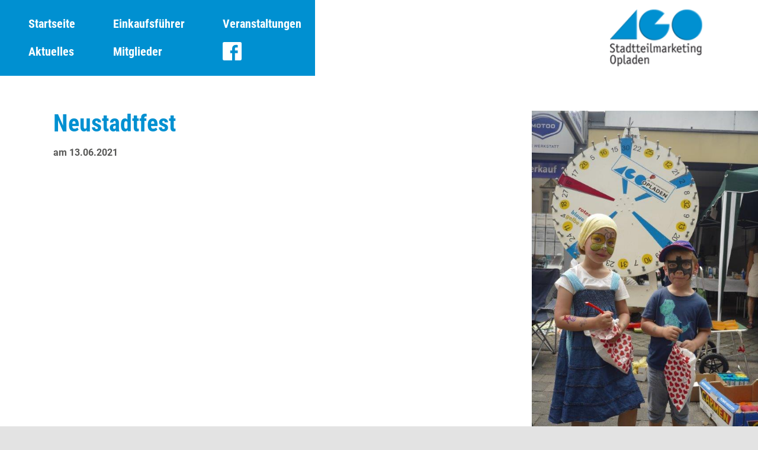

--- FILE ---
content_type: text/html; charset=UTF-8
request_url: https://www.ago-info.de/termine/neustadtfest/
body_size: 6668
content:
<!doctype html>
<html lang="de" id="html" class="nojs">
<head>
	
	<meta charset="UTF-8" />

<!-- Diese Seite wurde optimiert mit wpSEO (https://www.wpseo.org). -->
<title>Neustadtfest</title>
<meta name="robots" content="index, follow" />
<link rel="canonical" href="https://www.ago-info.de/termine/neustadtfest/" />
<meta property="og:type" content="article">
<meta property="og:url" content="https://www.ago-info.de/termine/neustadtfest/">
<meta property="og:title" content="Neustadtfest">
<meta property="og:description" content="">
<meta property="og:image" content="https://www.ago-info.de/wp-content/uploads/2020/01/P1010266.jpg">


	<meta name="viewport" content="width=device-width, initial-scale=1" />
	<link rel="profile" href="https://gmpg.org/xfn/11" />
	
<script type="text/javascript">
/* <![CDATA[ */
window._wpemojiSettings = {"baseUrl":"https:\/\/s.w.org\/images\/core\/emoji\/14.0.0\/72x72\/","ext":".png","svgUrl":"https:\/\/s.w.org\/images\/core\/emoji\/14.0.0\/svg\/","svgExt":".svg","source":{"concatemoji":"https:\/\/www.ago-info.de\/wp-includes\/js\/wp-emoji-release.min.js?ver=6.4.7"}};
/*! This file is auto-generated */
!function(i,n){var o,s,e;function c(e){try{var t={supportTests:e,timestamp:(new Date).valueOf()};sessionStorage.setItem(o,JSON.stringify(t))}catch(e){}}function p(e,t,n){e.clearRect(0,0,e.canvas.width,e.canvas.height),e.fillText(t,0,0);var t=new Uint32Array(e.getImageData(0,0,e.canvas.width,e.canvas.height).data),r=(e.clearRect(0,0,e.canvas.width,e.canvas.height),e.fillText(n,0,0),new Uint32Array(e.getImageData(0,0,e.canvas.width,e.canvas.height).data));return t.every(function(e,t){return e===r[t]})}function u(e,t,n){switch(t){case"flag":return n(e,"\ud83c\udff3\ufe0f\u200d\u26a7\ufe0f","\ud83c\udff3\ufe0f\u200b\u26a7\ufe0f")?!1:!n(e,"\ud83c\uddfa\ud83c\uddf3","\ud83c\uddfa\u200b\ud83c\uddf3")&&!n(e,"\ud83c\udff4\udb40\udc67\udb40\udc62\udb40\udc65\udb40\udc6e\udb40\udc67\udb40\udc7f","\ud83c\udff4\u200b\udb40\udc67\u200b\udb40\udc62\u200b\udb40\udc65\u200b\udb40\udc6e\u200b\udb40\udc67\u200b\udb40\udc7f");case"emoji":return!n(e,"\ud83e\udef1\ud83c\udffb\u200d\ud83e\udef2\ud83c\udfff","\ud83e\udef1\ud83c\udffb\u200b\ud83e\udef2\ud83c\udfff")}return!1}function f(e,t,n){var r="undefined"!=typeof WorkerGlobalScope&&self instanceof WorkerGlobalScope?new OffscreenCanvas(300,150):i.createElement("canvas"),a=r.getContext("2d",{willReadFrequently:!0}),o=(a.textBaseline="top",a.font="600 32px Arial",{});return e.forEach(function(e){o[e]=t(a,e,n)}),o}function t(e){var t=i.createElement("script");t.src=e,t.defer=!0,i.head.appendChild(t)}"undefined"!=typeof Promise&&(o="wpEmojiSettingsSupports",s=["flag","emoji"],n.supports={everything:!0,everythingExceptFlag:!0},e=new Promise(function(e){i.addEventListener("DOMContentLoaded",e,{once:!0})}),new Promise(function(t){var n=function(){try{var e=JSON.parse(sessionStorage.getItem(o));if("object"==typeof e&&"number"==typeof e.timestamp&&(new Date).valueOf()<e.timestamp+604800&&"object"==typeof e.supportTests)return e.supportTests}catch(e){}return null}();if(!n){if("undefined"!=typeof Worker&&"undefined"!=typeof OffscreenCanvas&&"undefined"!=typeof URL&&URL.createObjectURL&&"undefined"!=typeof Blob)try{var e="postMessage("+f.toString()+"("+[JSON.stringify(s),u.toString(),p.toString()].join(",")+"));",r=new Blob([e],{type:"text/javascript"}),a=new Worker(URL.createObjectURL(r),{name:"wpTestEmojiSupports"});return void(a.onmessage=function(e){c(n=e.data),a.terminate(),t(n)})}catch(e){}c(n=f(s,u,p))}t(n)}).then(function(e){for(var t in e)n.supports[t]=e[t],n.supports.everything=n.supports.everything&&n.supports[t],"flag"!==t&&(n.supports.everythingExceptFlag=n.supports.everythingExceptFlag&&n.supports[t]);n.supports.everythingExceptFlag=n.supports.everythingExceptFlag&&!n.supports.flag,n.DOMReady=!1,n.readyCallback=function(){n.DOMReady=!0}}).then(function(){return e}).then(function(){var e;n.supports.everything||(n.readyCallback(),(e=n.source||{}).concatemoji?t(e.concatemoji):e.wpemoji&&e.twemoji&&(t(e.twemoji),t(e.wpemoji)))}))}((window,document),window._wpemojiSettings);
/* ]]> */
</script>
<style id='wp-emoji-styles-inline-css' type='text/css'>

	img.wp-smiley, img.emoji {
		display: inline !important;
		border: none !important;
		box-shadow: none !important;
		height: 1em !important;
		width: 1em !important;
		margin: 0 0.07em !important;
		vertical-align: -0.1em !important;
		background: none !important;
		padding: 0 !important;
	}
</style>
<link rel='stylesheet' id='wp-block-library-css' href='https://www.ago-info.de/wp-includes/css/dist/block-library/style.min.css?ver=6.4.7' type='text/css' media='all' />
<link rel='stylesheet' id='wp-components-css' href='https://www.ago-info.de/wp-includes/css/dist/components/style.min.css?ver=6.4.7' type='text/css' media='all' />
<link rel='stylesheet' id='wp-block-editor-css' href='https://www.ago-info.de/wp-includes/css/dist/block-editor/style.min.css?ver=6.4.7' type='text/css' media='all' />
<link rel='stylesheet' id='wp-reusable-blocks-css' href='https://www.ago-info.de/wp-includes/css/dist/reusable-blocks/style.min.css?ver=6.4.7' type='text/css' media='all' />
<link rel='stylesheet' id='wp-patterns-css' href='https://www.ago-info.de/wp-includes/css/dist/patterns/style.min.css?ver=6.4.7' type='text/css' media='all' />
<link rel='stylesheet' id='wp-editor-css' href='https://www.ago-info.de/wp-includes/css/dist/editor/style.min.css?ver=6.4.7' type='text/css' media='all' />
<link rel='stylesheet' id='block-robo-gallery-style-css-css' href='https://www.ago-info.de/wp-content/plugins/robo-gallery/includes/extensions/block/dist/blocks.style.build.css?ver=3.2.17' type='text/css' media='all' />
<style id='classic-theme-styles-inline-css' type='text/css'>
/*! This file is auto-generated */
.wp-block-button__link{color:#fff;background-color:#32373c;border-radius:9999px;box-shadow:none;text-decoration:none;padding:calc(.667em + 2px) calc(1.333em + 2px);font-size:1.125em}.wp-block-file__button{background:#32373c;color:#fff;text-decoration:none}
</style>
<style id='global-styles-inline-css' type='text/css'>
body{--wp--preset--color--black: #000000;--wp--preset--color--cyan-bluish-gray: #abb8c3;--wp--preset--color--white: #ffffff;--wp--preset--color--pale-pink: #f78da7;--wp--preset--color--vivid-red: #cf2e2e;--wp--preset--color--luminous-vivid-orange: #ff6900;--wp--preset--color--luminous-vivid-amber: #fcb900;--wp--preset--color--light-green-cyan: #7bdcb5;--wp--preset--color--vivid-green-cyan: #00d084;--wp--preset--color--pale-cyan-blue: #8ed1fc;--wp--preset--color--vivid-cyan-blue: #0693e3;--wp--preset--color--vivid-purple: #9b51e0;--wp--preset--gradient--vivid-cyan-blue-to-vivid-purple: linear-gradient(135deg,rgba(6,147,227,1) 0%,rgb(155,81,224) 100%);--wp--preset--gradient--light-green-cyan-to-vivid-green-cyan: linear-gradient(135deg,rgb(122,220,180) 0%,rgb(0,208,130) 100%);--wp--preset--gradient--luminous-vivid-amber-to-luminous-vivid-orange: linear-gradient(135deg,rgba(252,185,0,1) 0%,rgba(255,105,0,1) 100%);--wp--preset--gradient--luminous-vivid-orange-to-vivid-red: linear-gradient(135deg,rgba(255,105,0,1) 0%,rgb(207,46,46) 100%);--wp--preset--gradient--very-light-gray-to-cyan-bluish-gray: linear-gradient(135deg,rgb(238,238,238) 0%,rgb(169,184,195) 100%);--wp--preset--gradient--cool-to-warm-spectrum: linear-gradient(135deg,rgb(74,234,220) 0%,rgb(151,120,209) 20%,rgb(207,42,186) 40%,rgb(238,44,130) 60%,rgb(251,105,98) 80%,rgb(254,248,76) 100%);--wp--preset--gradient--blush-light-purple: linear-gradient(135deg,rgb(255,206,236) 0%,rgb(152,150,240) 100%);--wp--preset--gradient--blush-bordeaux: linear-gradient(135deg,rgb(254,205,165) 0%,rgb(254,45,45) 50%,rgb(107,0,62) 100%);--wp--preset--gradient--luminous-dusk: linear-gradient(135deg,rgb(255,203,112) 0%,rgb(199,81,192) 50%,rgb(65,88,208) 100%);--wp--preset--gradient--pale-ocean: linear-gradient(135deg,rgb(255,245,203) 0%,rgb(182,227,212) 50%,rgb(51,167,181) 100%);--wp--preset--gradient--electric-grass: linear-gradient(135deg,rgb(202,248,128) 0%,rgb(113,206,126) 100%);--wp--preset--gradient--midnight: linear-gradient(135deg,rgb(2,3,129) 0%,rgb(40,116,252) 100%);--wp--preset--font-size--small: 13px;--wp--preset--font-size--medium: 20px;--wp--preset--font-size--large: 36px;--wp--preset--font-size--x-large: 42px;--wp--preset--spacing--20: 0.44rem;--wp--preset--spacing--30: 0.67rem;--wp--preset--spacing--40: 1rem;--wp--preset--spacing--50: 1.5rem;--wp--preset--spacing--60: 2.25rem;--wp--preset--spacing--70: 3.38rem;--wp--preset--spacing--80: 5.06rem;--wp--preset--shadow--natural: 6px 6px 9px rgba(0, 0, 0, 0.2);--wp--preset--shadow--deep: 12px 12px 50px rgba(0, 0, 0, 0.4);--wp--preset--shadow--sharp: 6px 6px 0px rgba(0, 0, 0, 0.2);--wp--preset--shadow--outlined: 6px 6px 0px -3px rgba(255, 255, 255, 1), 6px 6px rgba(0, 0, 0, 1);--wp--preset--shadow--crisp: 6px 6px 0px rgba(0, 0, 0, 1);}:where(.is-layout-flex){gap: 0.5em;}:where(.is-layout-grid){gap: 0.5em;}body .is-layout-flow > .alignleft{float: left;margin-inline-start: 0;margin-inline-end: 2em;}body .is-layout-flow > .alignright{float: right;margin-inline-start: 2em;margin-inline-end: 0;}body .is-layout-flow > .aligncenter{margin-left: auto !important;margin-right: auto !important;}body .is-layout-constrained > .alignleft{float: left;margin-inline-start: 0;margin-inline-end: 2em;}body .is-layout-constrained > .alignright{float: right;margin-inline-start: 2em;margin-inline-end: 0;}body .is-layout-constrained > .aligncenter{margin-left: auto !important;margin-right: auto !important;}body .is-layout-constrained > :where(:not(.alignleft):not(.alignright):not(.alignfull)){max-width: var(--wp--style--global--content-size);margin-left: auto !important;margin-right: auto !important;}body .is-layout-constrained > .alignwide{max-width: var(--wp--style--global--wide-size);}body .is-layout-flex{display: flex;}body .is-layout-flex{flex-wrap: wrap;align-items: center;}body .is-layout-flex > *{margin: 0;}body .is-layout-grid{display: grid;}body .is-layout-grid > *{margin: 0;}:where(.wp-block-columns.is-layout-flex){gap: 2em;}:where(.wp-block-columns.is-layout-grid){gap: 2em;}:where(.wp-block-post-template.is-layout-flex){gap: 1.25em;}:where(.wp-block-post-template.is-layout-grid){gap: 1.25em;}.has-black-color{color: var(--wp--preset--color--black) !important;}.has-cyan-bluish-gray-color{color: var(--wp--preset--color--cyan-bluish-gray) !important;}.has-white-color{color: var(--wp--preset--color--white) !important;}.has-pale-pink-color{color: var(--wp--preset--color--pale-pink) !important;}.has-vivid-red-color{color: var(--wp--preset--color--vivid-red) !important;}.has-luminous-vivid-orange-color{color: var(--wp--preset--color--luminous-vivid-orange) !important;}.has-luminous-vivid-amber-color{color: var(--wp--preset--color--luminous-vivid-amber) !important;}.has-light-green-cyan-color{color: var(--wp--preset--color--light-green-cyan) !important;}.has-vivid-green-cyan-color{color: var(--wp--preset--color--vivid-green-cyan) !important;}.has-pale-cyan-blue-color{color: var(--wp--preset--color--pale-cyan-blue) !important;}.has-vivid-cyan-blue-color{color: var(--wp--preset--color--vivid-cyan-blue) !important;}.has-vivid-purple-color{color: var(--wp--preset--color--vivid-purple) !important;}.has-black-background-color{background-color: var(--wp--preset--color--black) !important;}.has-cyan-bluish-gray-background-color{background-color: var(--wp--preset--color--cyan-bluish-gray) !important;}.has-white-background-color{background-color: var(--wp--preset--color--white) !important;}.has-pale-pink-background-color{background-color: var(--wp--preset--color--pale-pink) !important;}.has-vivid-red-background-color{background-color: var(--wp--preset--color--vivid-red) !important;}.has-luminous-vivid-orange-background-color{background-color: var(--wp--preset--color--luminous-vivid-orange) !important;}.has-luminous-vivid-amber-background-color{background-color: var(--wp--preset--color--luminous-vivid-amber) !important;}.has-light-green-cyan-background-color{background-color: var(--wp--preset--color--light-green-cyan) !important;}.has-vivid-green-cyan-background-color{background-color: var(--wp--preset--color--vivid-green-cyan) !important;}.has-pale-cyan-blue-background-color{background-color: var(--wp--preset--color--pale-cyan-blue) !important;}.has-vivid-cyan-blue-background-color{background-color: var(--wp--preset--color--vivid-cyan-blue) !important;}.has-vivid-purple-background-color{background-color: var(--wp--preset--color--vivid-purple) !important;}.has-black-border-color{border-color: var(--wp--preset--color--black) !important;}.has-cyan-bluish-gray-border-color{border-color: var(--wp--preset--color--cyan-bluish-gray) !important;}.has-white-border-color{border-color: var(--wp--preset--color--white) !important;}.has-pale-pink-border-color{border-color: var(--wp--preset--color--pale-pink) !important;}.has-vivid-red-border-color{border-color: var(--wp--preset--color--vivid-red) !important;}.has-luminous-vivid-orange-border-color{border-color: var(--wp--preset--color--luminous-vivid-orange) !important;}.has-luminous-vivid-amber-border-color{border-color: var(--wp--preset--color--luminous-vivid-amber) !important;}.has-light-green-cyan-border-color{border-color: var(--wp--preset--color--light-green-cyan) !important;}.has-vivid-green-cyan-border-color{border-color: var(--wp--preset--color--vivid-green-cyan) !important;}.has-pale-cyan-blue-border-color{border-color: var(--wp--preset--color--pale-cyan-blue) !important;}.has-vivid-cyan-blue-border-color{border-color: var(--wp--preset--color--vivid-cyan-blue) !important;}.has-vivid-purple-border-color{border-color: var(--wp--preset--color--vivid-purple) !important;}.has-vivid-cyan-blue-to-vivid-purple-gradient-background{background: var(--wp--preset--gradient--vivid-cyan-blue-to-vivid-purple) !important;}.has-light-green-cyan-to-vivid-green-cyan-gradient-background{background: var(--wp--preset--gradient--light-green-cyan-to-vivid-green-cyan) !important;}.has-luminous-vivid-amber-to-luminous-vivid-orange-gradient-background{background: var(--wp--preset--gradient--luminous-vivid-amber-to-luminous-vivid-orange) !important;}.has-luminous-vivid-orange-to-vivid-red-gradient-background{background: var(--wp--preset--gradient--luminous-vivid-orange-to-vivid-red) !important;}.has-very-light-gray-to-cyan-bluish-gray-gradient-background{background: var(--wp--preset--gradient--very-light-gray-to-cyan-bluish-gray) !important;}.has-cool-to-warm-spectrum-gradient-background{background: var(--wp--preset--gradient--cool-to-warm-spectrum) !important;}.has-blush-light-purple-gradient-background{background: var(--wp--preset--gradient--blush-light-purple) !important;}.has-blush-bordeaux-gradient-background{background: var(--wp--preset--gradient--blush-bordeaux) !important;}.has-luminous-dusk-gradient-background{background: var(--wp--preset--gradient--luminous-dusk) !important;}.has-pale-ocean-gradient-background{background: var(--wp--preset--gradient--pale-ocean) !important;}.has-electric-grass-gradient-background{background: var(--wp--preset--gradient--electric-grass) !important;}.has-midnight-gradient-background{background: var(--wp--preset--gradient--midnight) !important;}.has-small-font-size{font-size: var(--wp--preset--font-size--small) !important;}.has-medium-font-size{font-size: var(--wp--preset--font-size--medium) !important;}.has-large-font-size{font-size: var(--wp--preset--font-size--large) !important;}.has-x-large-font-size{font-size: var(--wp--preset--font-size--x-large) !important;}
.wp-block-navigation a:where(:not(.wp-element-button)){color: inherit;}
:where(.wp-block-post-template.is-layout-flex){gap: 1.25em;}:where(.wp-block-post-template.is-layout-grid){gap: 1.25em;}
:where(.wp-block-columns.is-layout-flex){gap: 2em;}:where(.wp-block-columns.is-layout-grid){gap: 2em;}
.wp-block-pullquote{font-size: 1.5em;line-height: 1.6;}
</style>
<link rel='stylesheet' id='wp-smart-crop-renderer-css' href='https://www.ago-info.de/wp-content/plugins/wp-smartcrop/css/image-renderer.css?ver=2.0.8' type='text/css' media='all' />
<link rel='stylesheet' id='ago-style-css' href='https://www.ago-info.de/wp-content/themes/ago/style.css?ver=1.0.1579000387' type='text/css' media='all' />
<link rel="https://api.w.org/" href="https://www.ago-info.de/wp-json/" /><link rel='shortlink' href='https://www.ago-info.de/?p=1087' />
<link rel="alternate" type="application/json+oembed" href="https://www.ago-info.de/wp-json/oembed/1.0/embed?url=https%3A%2F%2Fwww.ago-info.de%2Ftermine%2Fneustadtfest%2F" />
<link rel="alternate" type="text/xml+oembed" href="https://www.ago-info.de/wp-json/oembed/1.0/embed?url=https%3A%2F%2Fwww.ago-info.de%2Ftermine%2Fneustadtfest%2F&#038;format=xml" />
<style type="text/css">
.feedzy-rss-link-icon:after {
	content: url("https://www.ago-info.de/wp-content/plugins/feedzy-rss-feeds/img/external-link.png");
	margin-left: 3px;
}
</style>
		<style type="text/css">.broken_link, a.broken_link {
	text-decoration: line-through;
}</style>	
	<script type="text/javascript">
		document.getElementById('html').className = document.getElementById('html').className.replace( 'nojs', '' );
	</script>
</head>


<body class="">
	<header id="masthead">
		<div class="wrapper">
			<a href="https://www.ago-info.de" class="logo">
				<img src="https://www.ago-info.de/wp-content/themes/ago/graphics/logo.png" alt="" />
			</a>
			<nav id="nav" class="main-nav">
				<a href="#nav" class="main-nav__toggle"><span></span> Menü</a>
				<div class="main-nav__container">
					<ul id="menu-hauptmenue" class="main-nav__top-level"><li class="main-nav__item"><a href="https://www.ago-info.de/startseite/">Startseite</a></li>
<li class="main-nav__item"><a href="https://www.ago-info.de/einkaufsfuehrer/">Einkaufsführer</a></li>
<li class="main-nav__item"><a href="https://www.ago-info.de/?page_id=116">Veranstaltungen</a></li>
<li class="main-nav__item"><a href="https://www.ago-info.de/aktuelles/">Aktuelles</a></li>
<li class="main-nav__item"><a href="https://www.ago-info.de/mitglieder/">Mitglieder</a></li>
<li class="fb-link main-nav__item main-nav__item-type-custom main-nav__item-object-custom"><a href="https://www.facebook.com/agoaktionsgemeinschaftopladen">Besuchen Sie uns auf Facebook</a></li>
</ul>				</div>
			</nav>
		</div>
	</header>	<main id="content" class="single">
		<header class="page-header">
			<div class="page-header__image">
			<img width="511" height="768" src="https://www.ago-info.de/wp-content/uploads/2020/01/P1010266.jpg" class="attachment-sidebar size-sidebar wp-post-image" alt="" decoding="async" srcset="https://www.ago-info.de/wp-content/uploads/2020/01/P1010266.jpg 511w, https://www.ago-info.de/wp-content/uploads/2020/01/P1010266-200x300.jpg 200w" sizes="(max-width: 511px) 100vw, 511px" loading="lazy" />		</div>
		</header>		<div class="content">
			<article class="block block--container">
	<div class="block__content">
		<div class="block__wrapper">
						<h1>Neustadtfest</h1>
							<span class="block__meta">am 13.06.2021</span>
											</div>
	</div>
</article>		</div>
			</main>
<footer class="page-footer">
	  		<div class="page-footer__breadcrumb">
					</div>
  		<div class="page-footer__widgets">
		<aside id="text-2" class="widget clearfix widget_text"><span class="widget__title">Kontaktieren Sie uns</span>			<div class="textwidget"><p><strong>AktionsGemeinschaft Opladen e.V. (AGO)</strong><br />
Stadtteilmarketing Opladen</p>
<p>Postfach 30 01 01<br />
51330 Leverkusen</p>
<p><strong>Telefon:</strong> <a href="tel:+49217128623">0 21 71 / 2 86 23</a><br />
<strong>Fax :</strong> 0 21 71 / 4 76 56</p>
<p><strong>E-Mail: </strong><a href="mailto:info@ago-info.de">info@ago-info.de</a></p>
</div>
		</aside> <aside id="text-4" class="widget clearfix widget_text"><span class="widget__title">Schreiben Sie uns eine Nachricht</span>			<div class="textwidget">		<form id="kontaktform-widget" class="contact-form" action="#versandt-nachricht" method="POST" class="clearfix">
			<input type="hidden" name="form-widget" value="1">
			<div class="contact-form__element contact-form__element--required" aria-hidden="true">
				<label class="contact-form__label" for="906cfabd1c808c6843dc7c2e8f9828a9">Bitte dieses Feld nicht ausfüllen.</label>
				<input type="text" name="906cfabd1c808c6843dc7c2e8f9828a9" id="906cfabd1c808c6843dc7c2e8f9828a9" />
			</div>
			<div class="contact-form__element text req">
				<label class="contact-form__label" for="49ee3087348e8d44e1feda1917443987">
					Name<sup>*</sup>
				</label>
				<input class="contact-form__input contact-form__input--req" type="text" name="49ee3087348e8d44e1feda1917443987" id="49ee3087348e8d44e1feda1917443987" />
				<p class="contact-form__alert">Dies ist ein Pflichtfeld.</p>
			</div>
			<div class="contact-form__element email req">
				<label class="contact-form__label" for="082e55a73f10496681c84231dc1c88f7">
					E-Mail<sup>*</sup>
				</label>
				<input class="contact-form__input contact-form__input--email contact-form__input--req" type="email" name="082e55a73f10496681c84231dc1c88f7" id="082e55a73f10496681c84231dc1c88f7" />
				<p class="contact-form__alert">Dies ist ein Pflichtfeld, das ein E-Mail-Adresse erwartet.</p>
			</div>
			<div class="contact-form__element text req">
				<label class="contact-form__label" for="27b0e915af0dde50f2d122b229235d3b">
					Betreff<sup>*</sup>
				</label>
				<input class="contact-form__input contact-form__input--req" type="text" name="27b0e915af0dde50f2d122b229235d3b" id="27b0e915af0dde50f2d122b229235d3b" />
				<p class="contact-form__alert">Dies ist ein Pflichtfeld.</p>
			</div>
			<div class="contact-form__element textarea req">
				<label class="contact-form__label" for="d87d49ade9a44cfe4e05485dd581d4e4">
					Nachricht<sup>*</sup>
				</label>
				<textarea class="contact-form__input contact-form__input--textarea contact-form__input--req" name="d87d49ade9a44cfe4e05485dd581d4e4" id="d87d49ade9a44cfe4e05485dd581d4e4"></textarea>
			</div>
			<p>Pflichtfelder sind mit * markiert.</p>
			<div class="contact-form__legal">
				<label class="contact-form__label" for="form-widget-legal">Ja, ich habe die <a href="https://www.ago-info.de/datenschutz/"> Datenschutzerklärung</a> zur Kenntnis genommen und bin damit einverstanden, dass die von mir angegebenen Daten elektronisch erhoben und gespeichert werden. Meine Daten werden dabei nur streng zweckgebunden zur Bearbeitung und Beantwortung meiner Anfrage benutzt. Mit dem Absenden des Kontaktformulars erkläre ich mich mit der Verarbeitung einverstanden.</label>
				<input class="contact-form__input contact-form__input--checkbox" type="checkbox" id="form-widget-legal" name="form-widget-legal">
			</div>
			
			<button id="submit" class="button button--has-svg contact-form__submit" type="submit" disabled>
				Mitteilung abschicken
			</button>
			<div class="contact-form__warning">
				<p>Bitte kontrollieren Sie die markierten Felder.</p>
			</div>
		</form>
</div>
		</aside> <aside id="text-3" class="widget clearfix widget_text"><span class="widget__title">Finden Sie uns auf Facebook</span>			<div class="textwidget"><p><a class="button" href="https://www.facebook.com/agoaktionsgemeinschaftopladen" target="_blank" rel="noopener">AGO Opladen bei Facebook</a></p>
<p><span class="widget__title">Erfahren Sie mehr über uns</span><br />
<a class="button" href="https://www.ago-info.de/ueber-uns/" rel="noopener">Über die AGO</a></p>
<p><span class="widget__title">Werden Sie Mitglied</span><br />
<a class="button" href="https://www.ago-info.de/mitglied-werden/" target="_blank" rel="noopener">Mitgliedsantrag</a></p>
<div id="ritekit-alerts" style="opacity: 0;"></div>
<p>&nbsp;</p>
</div>
		</aside> 		<nav class="page-footer__nav">
			<ul id="menu-fussmenue" class="menu"><li class="footer-menu__item"><a href="https://www.ago-info.de/impressum/">Impressum</a></li>
<li class="footer-menu__item"><a href="https://www.ago-info.de/datenschutz/">Datenschutz</a></li>
</ul>		</nav>
	</div>
</footer>

<script type="text/javascript" src="https://www.ago-info.de/wp-includes/js/jquery/jquery.min.js?ver=3.7.1" id="jquery-core-js"></script>
<script type="text/javascript" src="https://www.ago-info.de/wp-includes/js/jquery/jquery-migrate.min.js?ver=3.4.1" id="jquery-migrate-js"></script>
<script type="text/javascript" id="jquery.wp-smartcrop-js-extra">
/* <![CDATA[ */
var wpsmartcrop_options = {"focus_mode":"power-lines"};
/* ]]> */
</script>
<script type="text/javascript" src="https://www.ago-info.de/wp-content/plugins/wp-smartcrop/js/jquery.wp-smartcrop.min.js?ver=2.0.8" id="jquery.wp-smartcrop-js"></script>
<script type="text/javascript" src="https://www.ago-info.de/wp-content/themes/ago/js/isotope.pkgd.min.js?ver=3.0.1" id="isotope-script-js"></script>
<script type="text/javascript" id="ago-script-js-extra">
/* <![CDATA[ */
var WPVARS = {"theme_dir":"https:\/\/www.ago-info.de\/wp-content\/themes\/ago\/","nonce":"e731ace7a2","frontpage":"https:\/\/www.ago-info.de\/","page_for_posts":"https:\/\/www.ago-info.de\/termine\/neustadtfest\/","is_archive":"","is_search":"","ajax_url":"https:\/\/www.ago-info.de\/wp-admin\/admin-ajax.php","query":{"page":"","ago_events":"neustadtfest","post_type":"ago_events","name":"neustadtfest"}};
/* ]]> */
</script>
<script type="text/javascript" src="https://www.ago-info.de/wp-content/themes/ago/js/script.min.js?ver=1.0.1574094677" id="ago-script-js"></script>

</body>
</html>


--- FILE ---
content_type: text/css
request_url: https://www.ago-info.de/wp-content/themes/ago/style.css?ver=1.0.1579000387
body_size: 9612
content:
/*!
Theme Name: AGO
Author: das parsmedia Team
Author URI: http://parsmedia.info/
Description:
Version: 1.0.0
*//*! normalize.css v8.0.1 | MIT License | github.com/necolas/normalize.css */html{line-height:1.15;-webkit-text-size-adjust:100%}body{margin:0}main{display:block}h1{font-size:2em;margin:0.67em 0}hr{box-sizing:content-box;height:0;overflow:visible}pre{font-family:monospace, monospace;font-size:1em}a{background-color:transparent}abbr[title]{border-bottom:none;text-decoration:underline;text-decoration:underline dotted}b,strong{font-weight:bolder}code,kbd,samp{font-family:monospace, monospace;font-size:1em}small{font-size:80%}sub,sup{font-size:75%;line-height:0;position:relative;vertical-align:baseline}sub{bottom:-0.25em}sup{top:-0.5em}img{border-style:none}button,input,optgroup,select,textarea{font-family:inherit;font-size:100%;line-height:1.15;margin:0}button,input{overflow:visible}button,select{text-transform:none}button,[type="button"],[type="reset"],[type="submit"]{-webkit-appearance:button}button::-moz-focus-inner,[type="button"]::-moz-focus-inner,[type="reset"]::-moz-focus-inner,[type="submit"]::-moz-focus-inner{border-style:none;padding:0}button:-moz-focusring,[type="button"]:-moz-focusring,[type="reset"]:-moz-focusring,[type="submit"]:-moz-focusring{outline:1px dotted ButtonText}fieldset{padding:0.35em 0.75em 0.625em}legend{box-sizing:border-box;color:inherit;display:table;max-width:100%;padding:0;white-space:normal}progress{vertical-align:baseline}textarea{overflow:auto}[type="checkbox"],[type="radio"]{box-sizing:border-box;padding:0}[type="number"]::-webkit-inner-spin-button,[type="number"]::-webkit-outer-spin-button{height:auto}[type="search"]{-webkit-appearance:textfield;outline-offset:-2px}[type="search"]::-webkit-search-decoration{-webkit-appearance:none}::-webkit-file-upload-button{-webkit-appearance:button;font:inherit}details{display:block}summary{display:list-item}template{display:none}[hidden]{display:none}@font-face{font-family:'Roboto';font-style:normal;font-weight:400;font-display:swap;src:local("Roboto"),local("Roboto-Regular"),url("fonts/Roboto/Roboto-Regular.ttf") format("truetype")}@font-face{font-family:'Roboto';font-style:normal;font-weight:700;font-display:swap;src:local("Roboto Bold"),local("Roboto-Bold"),url("fonts/Roboto/Roboto-Bold.ttf") format("truetype")}@font-face{font-family:'Roboto Condensed';font-style:normal;font-weight:400;font-display:swap;src:local("Roboto Condensed"),local("RobotoCondensed-Regular"),url("fonts/Roboto_Condensed/RobotoCondensed-Regular.ttf") format("truetype")}@font-face{font-family:'Roboto Condensed';font-style:italic;font-weight:400;font-display:swap;src:local("Roboto Condensed Italic"),local("RobotoCondensed-Italic"),url("fonts/Roboto_Condensed/RobotoCondensed-Italic.ttf") format("truetype")}@font-face{font-family:'Roboto Condensed';font-style:normal;font-weight:700;font-display:swap;src:local("Roboto Condensed Bold"),local("RobotoCondensed-Bold"),url("fonts/Roboto_Condensed/RobotoCondensed-Bold.ttf") format("truetype")}*,*:after,*:before{-moz-box-sizing:border-box;-webkit-box-sizing:border-box;box-sizing:border-box}html{min-height:100%;width:100%;background:#E3E3E3}body{min-height:100%;max-width:1600px;padding-top:5rem;margin:0 auto;color:#575756;font-family:"Roboto",sans-serif;font-size:1em;font-weight:400;line-height:1.4;background:white}@media screen and (min-width: 768px){body{padding-top:0}}.clearfix:after{content:"";display:table;clear:both}.accessibility{display:block;height:0;width:0;overflow:hidden;position:absolute;bottom:300%;right:300%;z-index:-1}.frame{padding-bottom:56.25%;position:relative;overflow:visible;z-index:10}.frame iframe{height:100%;width:100%;border:0;position:absolute;top:0;left:0}.defocus{display:block;width:100%;height:0;position:fixed;top:0;left:0;z-index:25;border:0;background:none}.show-nav .defocus,.show-quick .defocus{height:100%}.wrapper{width:96%;max-width:1600px;margin:0 auto}h1,h2,.event__current-month,h3,.event__heading,.times__heading,h4,h5,h6,p,ul,ol,blockquote{margin:1.4em 0}h1:first-child,h2:first-child,.event__current-month:first-child,h3:first-child,.event__heading:first-child,.times__heading:first-child,h4:first-child,h5:first-child,h6:first-child,p:first-child,ul:first-child,ol:first-child,blockquote:first-child{margin-top:0}h1:last-child,h2:last-child,.event__current-month:last-child,h3:last-child,.event__heading:last-child,.times__heading:last-child,h4:last-child,h5:last-child,h6:last-child,p:last-child,ul:last-child,ol:last-child,blockquote:last-child{margin-bottom:0}li:first-child{margin-top:0}li:last-child{margin-bottom:0}h1,h2,.event__current-month,h3,.event__heading,.times__heading,h4,h5,h6{font-family:"Roboto Condensed",sans-serif;font-size:1.125rem;font-weight:700;line-height:1.3}h1 a,h2 a,.event__current-month a,h3 a,.event__heading a,.times__heading a,h4 a,h5 a,h6 a{color:inherit !important;text-decoration:none}h1 strong,h2 strong,.event__current-month strong,h3 strong,.event__heading strong,.times__heading strong,h4 strong,h5 strong,h6 strong{color:#0090D1}h1{color:#0090D1;font-size:1.5rem;line-height:1.1;margin-bottom:1rem}.color-orange h1{color:#D06600}.color-dark-blue h1{color:#004B7A}@media screen and (min-width: 768px){h1{font-size:2rem}}@media screen and (min-width: 1024px){h1{font-size:2.5rem}}h2,.event__current-month{color:#575756;font-size:1.5rem}@media screen and (min-width: 768px){h2,.event__current-month{font-size:2rem}}@media screen and (min-width: 2500px){h2,.event__current-month{font-size:2.5rem}}h3,.event__heading,.times__heading{margin-bottom:1.5em;color:#575756;font-size:1.25rem;font-weight:300}@media screen and (min-width: 768px){h3,.event__heading,.times__heading{font-size:1.5rem}}@media screen and (min-width: 1024px){h3,.event__heading,.times__heading{font-size:1.75rem}}h4{margin-bottom:0;font-weight:300}h4+p{margin-top:0}label,.button,.page-header__cta,.infinite-loader,.event__load-more-button,.teaser__date,th,td,summary,.block li,p{font-size:1rem}@media screen and (min-width: 768px){label,.button,.page-header__cta,.infinite-loader,.event__load-more-button,.teaser__date,th,td,summary,.block li,p{font-size:1.0625rem}}@media screen and (min-width: 1024px){label,.button,.page-header__cta,.infinite-loader,.event__load-more-button,.teaser__date,th,td,summary,.block li,p{font-size:1.125rem}}.event__container label,.teaser__item label,.event__container .button,.event__container .page-header__cta,.event__container .infinite-loader,.event__container .event__load-more-button,.teaser__item .button,.teaser__item .page-header__cta,.teaser__item .infinite-loader,.teaser__item .event__load-more-button,.event__container .teaser__date,.teaser__item .teaser__date,.event__container th,.teaser__item th,.event__container td,.teaser__item td,.event__container summary,.teaser__item summary,.event__container .block li,.teaser__item .block li,.event__container p,.teaser__item p{font-size:0.875rem}@media screen and (min-width: 2500px){.event__container label,.teaser__item label,.event__container .button,.event__container .page-header__cta,.event__container .infinite-loader,.event__container .event__load-more-button,.teaser__item .button,.teaser__item .page-header__cta,.teaser__item .infinite-loader,.teaser__item .event__load-more-button,.event__container .teaser__date,.teaser__item .teaser__date,.event__container th,.teaser__item th,.event__container td,.teaser__item td,.event__container summary,.teaser__item summary,.event__container .block li,.teaser__item .block li,.event__container p,.teaser__item p{font-size:1.125rem}}main ol{padding:0 0 0 1.5em;list-style:none;counter-reset:ol}main ol ol,main ol ul{padding-left:2rem}main ol>li{counter-increment:ol;position:relative;padding-bottom:2rem}main ol>li:before{content:counter(ol);position:absolute;top:.7em;right:100%;margin-right:.25rem;transform:translate(0, -50%);font-weight:bold}main ul{padding:0}main ul ol,main ul ul{padding-left:2rem}main ul>li{padding-left:1.25rem;position:relative;list-style:none}main ul>li+li{margin-top:1.5em}main ul>li:before{content:'';display:block;width:.5rem;height:.5rem;position:absolute;top:0.7em;left:0.25rem;transform:translate(0, -50%);background:#0090D1;border-radius:50%}nav ul{list-style:none}.block a{color:#0090D1}.color-orange .block a{color:#D06600}.color-dark-blue .block a{color:#004B7A}.button,.page-header__cta,.infinite-loader,.event__load-more-button{display:inline-block;vertical-align:top;padding:0.75rem 1rem;position:relative;background:#707070;border:0;color:white !important;cursor:pointer;font-weight:700;line-height:1.25rem;text-decoration:none;transition:all .4s ease;-webkit-backface-visibility:hidden}.button:hover,.page-header__cta:hover,.infinite-loader:hover,.event__load-more-button:hover{background:#0090D1}.color-dark-blue .button:hover,.color-dark-blue .page-header__cta:hover,.color-dark-blue .infinite-loader:hover,.color-dark-blue .event__load-more-button:hover{background:#004B7A}.color-orange .button:hover,.color-orange .page-header__cta:hover,.color-orange .infinite-loader:hover,.color-orange .event__load-more-button:hover{background:#D06600}.button:hover[disabled],.page-header__cta:hover[disabled],.infinite-loader:hover[disabled],.event__load-more-button:hover[disabled]{background:#707070}p.rabatt{color:#D06600}b,strong{font-weight:700}.blockquote,blockquote{padding:0 2.5rem;margin-left:0;margin-right:0;position:relative;font-family:"Roboto Condensed",sans-serif;font-style:italic}.blockquote:after,blockquote:after{content:'';display:block;width:2rem;height:0.125rem;position:absolute;top:0.7em;left:0;transform:translate(0, -50%);background:#CFC4C5;font-size:1rem}@media screen and (min-width: 768px){.blockquote:after,blockquote:after{font-size:1.0625rem}}@media screen and (min-width: 1024px){.blockquote:after,blockquote:after{font-size:1.125rem}}.blockquote--large:after,.blockquote--large p,blockquote--large:after,blockquote--large p{font-size:1.25rem}@media screen and (min-width: 768px){.blockquote--large:after,.blockquote--large p,blockquote--large:after,blockquote--large p{font-size:1.4609375rem}}@media screen and (min-width: 1024px){.blockquote--large:after,.blockquote--large p,blockquote--large:after,blockquote--large p{font-size:1.546875rem}}.nowrap{white-space:nowrap}img.size-thumbnail{height:160px;width:auto;max-width:160px}img.size-small{height:160px;max-width:100%;width:auto}img.size-medium{width:480px;max-width:100%;height:auto}img.size-large{width:800px;max-width:100%;height:auto}img.size-full{width:auto;max-width:100%;height:auto}.alignleft{display:block;margin:0 auto 2rem}@media screen and (min-width: 768px){.alignleft{float:left;margin-right:2rem}}.alignright{display:block;margin:0 auto 2rem}@media screen and (min-width: 768px){.alignright{float:right;margin-left:2rem}}.aligncenter{display:block;margin-left:auto;margin-right:auto;margin-bottom:2em;float:none}.wp-caption{max-width:100%;padding:1em;background:#EDEDED}.wp-caption img{margin:0 0 1em !important;float:none !important}.wp-caption .wp-caption-text{margin-top:0}.wp-video{width:100% !important}.wp-video .mejs-container{width:inherit !important;height:0 !important;padding-top:56.25%;position:relative}.wp-video .mejs-inner{position:absolute;top:0;left:0;width:100%;height:100%}.wp-video br{display:none}#masthead{width:100%;max-width:1600px;padding-right:calc( 1rem + 4px );position:fixed;top:0;left:0;z-index:10000;background:white}@media screen and (min-width: 768px){#masthead{position:static;padding-right:calc( 2rem + 4px )}}@media screen and (min-width: 1024px){#masthead{padding-right:94px}}#masthead .wrapper{display:flex;width:100%;justify-content:space-between;align-items:flex-start}.logo{order:2;margin-left:auto}.logo img{vertical-align:top;width:auto;height:3rem;margin:1rem 0}@media screen and (min-width: 768px){.logo img{height:5rem}}@media screen and (min-width: 1200px){.logo img{height:6rem}}.main-nav{width:16rem;height:calc( 100% - 5rem );padding:1rem 1rem 1rem;position:fixed;top:5rem;left:-16rem;z-index:10000;background:#0090D1;font-family:"Roboto Condensed",sans-serif;transition:all .4s ease;-webkit-backface-visibility:hidden}.color-orange .main-nav{background:#D06600}.color-dark-blue .main-nav{background:#004B7A}.main-nav:target,.main-nav--show{left:0}.main-nav .fb-link a{display:block;width:2rem;text-indent:-99em;overflow:hidden;background:url("graphics/icon-facebook.svg") center center no-repeat;background-size:contain}.main-nav__item{padding:0 2rem;position:relative;font-size:1rem}@media screen and (min-width: 1200px){.main-nav__item{font-size:1.25em}}.main-nav__item:last-child{padding-right:0}.main-nav__item a{display:block;padding:.375em 0;color:white;line-height:1.625;font-weight:700;text-decoration:none}.main-nav__item--active a{text-decoration:underline}.main-nav__toggle{display:block;height:5rem;width:3rem;background:white;color:#3F3737;text-indent:-999em;position:fixed;top:0;left:0}@media screen and (min-width: 768px){.main-nav__toggle{display:none}}.main-nav__toggle:after{content:'';display:block;width:2rem;height:28px;position:absolute;top:50%;left:50%;transform:translate(-50%, -50%);z-index:-1;background:#0090D1}.color-orange .main-nav__toggle:after{background:#D06600}.color-dark-blue .main-nav__toggle:after{background:#004B7A}.main-nav__toggle span{display:block;width:2rem;height:4px;position:absolute;top:50%;left:50%;transform:translate(-50%, -50%);background:white;transition:all .4s ease;-webkit-backface-visibility:hidden}.main-nav__toggle span:before,.main-nav__toggle span:after{content:'';width:2rem;height:4px;position:absolute;left:0;background:white;transition:all .4s ease;-webkit-backface-visibility:hidden}.main-nav__toggle span:before{top:-8px}.main-nav__toggle span:after{bottom:-8px}.main-nav__container{flex:0 1 auto}.main-nav__top-level{padding:0;margin:0}@media screen and (min-width: 768px){.main-nav__top-level{display:flex;flex-flow:row wrap;max-width:500px;display:grid;grid-template-columns:repeat(3, 1fr)}}.main-nav .menu-item-has-children>a{padding-right:2rem;position:relative}.main-nav .menu-item-has-children>a:after{content:'';display:block;width:0;height:0;position:absolute;top:50%;right:0.5rem;transform:translate(0, -25%);border-top:.5rem solid currentColor;border-right:.375rem solid transparent;border-bottom:0 solid transparent;border-left:.375rem solid transparent;transition:all .4s ease;-webkit-backface-visibility:hidden}@media screen and (min-width: 768px){.main-nav .menu-item-has-children>a{padding-right:0}.main-nav .menu-item-has-children>a:after{content:none}}.main-nav .menu-item-has-children.open>ul{max-height:100em;padding-bottom:.5rem}@media screen and (min-width: 768px){.main-nav .menu-item-has-children.open>ul{display:block}}.main-nav .menu-item-has-children.open>a:after{transform:translate(0, -25%) rotate(180deg)}.main-nav .menu-item-has-children.open a{color:#3F3737}.main-nav .menu-item-has-children ul{display:flex;max-height:0;overflow:hidden;flex-flow:row wrap}.main-nav .menu-item-has-children ul li{flex:0 1 50%}@media screen and (min-width: 768px){.main-nav .menu-item-has-children ul{max-height:none;display:none}}.main-nav ul{list-style:none}@media screen and (min-width: 768px){.main-nav{flex:0 1 auto;width:auto;height:auto;padding:1em;order:1;position:relative;top:auto;left:auto;z-index:0}.main-nav:after{content:'';display:block;width:100%;height:4em;position:absolute;top:100%;left:0;z-index:1000;background:inherit}.main-nav .main-nav__logo,.main-nav .main-nav__container{opacity:1;transition:none}.main-nav .mobile{display:none}.main-nav:target,.main-nav--show{animation:none;left:0}}.mobile-toc{max-height:3rem;width:100%;margin:0;padding:0;overflow:hidden;position:fixed;top:3.75rem;left:0;z-index:999;background:#F2F2F2;box-shadow:0 0 5px 1px rgba(87,87,86,0.3);cursor:pointer;text-align:center;transition:all .4s ease;-webkit-backface-visibility:hidden}@media screen and (min-width: 1200px){.mobile-toc{display:none}}.mobile-toc__item{display:block;margin:0 auto}.mobile-toc:before,.mobile-toc__link{display:block;padding:.6em 1rem;color:#908B8A;line-height:1.2;font-size:1.125rem;text-decoration:none}.mobile-toc:before{content:'Wir informieren';max-width:320px;margin:0 auto;font-size:1.25rem}.mobile-toc:after{content:'';display:block;border-top:0.375rem solid #575756;border-left:.25rem solid transparent;border-right:.25rem solid transparent;position:absolute;top:1.5rem;left:50%;margin-left:75px;transform:translate(0, -50%)}.mobile-toc--open{max-height:calc( 100vh - 3.75rem );overflow:scroll;padding-bottom:1rem}.mobile-toc--open:after{transform:translate(0, -50%) rotate(180deg)}@media screen and (min-width: 768px){.single{padding:0 90px}}@media screen and (min-width: 1024px){.single{display:grid;grid-template-areas:"content sidebar";grid-template-columns:2fr 1fr;padding:0}}.page-header{width:calc( 100% - 2rem );padding:0;margin:0 auto;position:relative;z-index:2000}@media screen and (min-width: 768px){.page-header{width:calc( 100% - 4rem )}}@media screen and (min-width: 1024px){.page-header{width:calc( 100% - 180px )}}.single .page-header{grid-area:sidebar;align-self:start;width:100%;max-width:980px;padding-top:0;padding-bottom:0}@media screen and (min-width: 768px){.single .page-header{padding-top:0}}@media screen and (min-width: 1024px){.single .page-header{position:sticky;top:0}@supports (display: grid){.single .page-header{padding-top:3.7rem;padding-left:45px;margin-bottom:90px}}}.single .page-header .page-header__image{width:100%;max-width:1600px;margin-left:auto;margin-right:auto;margin-bottom:0}@supports (display: grid){@media screen and (min-width: 1024px){.single .page-header .page-header__image{border:0}}}.page-header__image{margin-bottom:45px;position:relative;overflow:hidden;background:#9D9D9C}@media screen and (min-width: 768px){.page-header__image{border:4px solid white}}.page-header__image img{display:block;width:100%;height:auto}.page-header__image+.page-header__content{margin-top:3rem}@media screen and (min-width: 768px){.page-header__image+.page-header__content{width:auto;padding:1rem 1rem 1rem 3rem;margin-bottom:0;position:absolute;bottom:2rem;right:0;background:rgba(255,255,255,0.9)}}.page-header__content{width:100%;margin:1rem 0 1.5rem;position:relative;z-index:30}@media screen and (min-width: 768px){.page-header__content{margin:7rem 0 3rem}}.page-header__heading{margin:0;color:#0090D1;font-weight:700;text-transform:none}.front-page .page-header__heading{text-align:right}.color-orange .page-header__heading{color:#D06600}.color-dark-blue .page-header__heading{color:#004B7A}.page-header__subheading{display:block;margin-top:.25rem;color:#575756;font-weight:400;font-size:1.5rem;font-style:italic;text-transform:none}.page-header__cta{margin-top:1rem}#content{position:relative;z-index:2000}#blog-container{padding-top:2rem}.content{grid-area:content}.block{width:100%;padding:0;max-width:1600px;margin:0 auto;position:relative;transition:all .8s ease;-webkit-backface-visibility:hidden}.block+.block{padding-top:2rem}@media screen and (min-width: 1024px){.block+.block{padding-top:4rem}}@media screen and (min-width: 768px){.block--not-visible{opacity:0}}.block__heading{margin:0 0 1.5rem;padding-left:1rem;color:#0090D1;font-weight:700}@media screen and (min-width: 768px){.block__heading{padding-left:2rem}}@media screen and (min-width: 1024px){.block__heading{padding-left:90px}}.color-orange .block__heading{color:#D06600}.color-dark-blue .block__heading{color:#004B7A}.block__cta{margin-top:2rem}.block__meta{display:block;margin-top:1.7rem;margin-bottom:.5rem;font-weight:700}@media screen and (min-width: 768px){.block__meta{margin-top:0}}.block__meta+h1{margin-top:0}.block--default .block__image{margin-top:2rem}@media screen and (min-width: 1024px){.block--default .block__image{margin-bottom:2rem}}@media screen and (min-width: 1024px){.page .block__wrapper{display:grid;grid-template-columns:2fr 1fr}}.page .block__wrapper>*{padding:0 1rem;grid-column:1 / 2}@media screen and (min-width: 768px){.page .block__wrapper>*{padding:0 2rem}}@media screen and (min-width: 1024px){.page .block__wrapper>*{padding:0 45px 0 90px}}.page .block__wrapper .event,.page .block__wrapper .teaser{padding:0;grid-column:1 / -1}.block__content{padding-bottom:1.7rem}@media screen and (min-width: 1024px){.block__content{padding-bottom:3.7rem}}.block--container .block__content{padding:0.75rem 1rem;background:white}@media screen and (min-width: 768px){.block--container .block__content{padding:1.7rem 2rem}}@media screen and (min-width: 1024px){.block--container .block__content{padding:3.7rem 4rem}.single .block--container .block__content{padding:3.7rem 45px 3.7rem 90px}}.block--container .block__wrapper{max-width:980px;margin:0 auto}.block--container-wide .block__content{padding:0.75rem 1rem;background:white}@media screen and (min-width: 768px){.block--container-wide .block__content{padding:1.7rem 2rem}}@media screen and (min-width: 1024px){.block--container-wide .block__content{padding:3.7rem 4rem}}@media screen and (min-width: 1024px){.checkmark-list--two-column{display:flex;flex-flow:row wrap;justify-content:space-between}.checkmark-list--two-column .checkmark-list__item{flex:0 1 45%}}.checkmark-list__item{padding:4rem 0 1rem;border:0;margin-top:0;position:relative;line-height:1.2}@media screen and (min-width: 480px){.checkmark-list__item{padding-top:1rem;padding-left:4rem;padding-right:0}}.checkmark-list__item:before{content:'';display:block;width:3rem;height:3rem;position:absolute;top:0.5rem;left:50%;transform:translate(-50%, 0);background:url("graphics/icon-checkmark.svg") center center no-repeat transparent;background-size:contain}@media screen and (min-width: 480px){.checkmark-list__item:before{top:calc( 1rem + 0.6em );left:0;transform:translate(0, -50%)}}.cta{padding:1.5rem 2.5rem;margin:2.8rem 0;overflow:hidden;position:relative;text-align:right}@media screen and (min-width: 768px){.cta{margin:2.975rem 0}}@media screen and (min-width: 1024px){.cta{margin:3.15rem 0}}.cta:first-child{margin-top:0}.cta:last-child{margin-bottom:0}.cta--dark{background:#514747;color:white}.cta--light{background:#F2F2F2;color:#575756}.cta--light .cta__zierelement{height:150%}.cta--light .cta__zierelement path{fill:rgba(87,87,86,0.1)}.cta__heading{display:block;position:relative;z-index:10;font-family:"Roboto Condensed",sans-serif;font-size:1.25rem;text-align:left}@media screen and (min-width: 768px){.cta__heading{font-size:1.5rem}}@media screen and (min-width: 768px){.cta__heading{font-size:1.75rem}}.cta__heading:after{content:'';display:block;width:2rem;height:0.125rem;position:absolute;top:0.7em;right:calc( 100% + 0.5rem );transform:translate(0, -50%);background:#908B8A}.cta__heading:empty{font-size:1rem}@media screen and (min-width: 768px){.cta__heading:empty{font-size:1.0625rem}}@media screen and (min-width: 1024px){.cta__heading:empty{font-size:1.125rem}}.cta__content{text-align:left;position:relative;z-index:10}.cta__link{margin-top:2rem;position:relative;z-index:10}.cta__zierelement{height:200%;position:absolute;top:0;right:0;z-index:0}.cta__zierelement path{fill:rgba(255,255,255,0.2)}.faq{padding-bottom:1.5rem;border-bottom:1px solid #CFC4C5;margin:1.4rem 0 2.8rem}.faq+.faq{margin-top:-2.8rem}@media screen and (min-width: 768px){.faq{margin:1.4875rem 0 2.975rem}.faq+.faq{margin-top:-2.975rem}}@media screen and (min-width: 1024px){.faq{margin:1.575rem 0 3.15rem}.faq+.faq{margin-top:-3.15rem}}.faq:first-child{margin-top:0}.faq:last-child{margin-bottom:0}.faq[open] .faq__question{padding-bottom:1.5rem}.faq[open] .faq__state-marker:after,.faq[open] .faq__state-marker:before{top:50%;transform:translate(0, -50%) rotate(180deg)}.faq__question{padding:1.5rem 4rem 0 2.5rem;position:relative;cursor:pointer;font-family:"Roboto Condensed",sans-serif;font-style:italic;list-style:none}.faq__question::-webkit-details-marker{display:none}.faq__question:before{content:'';display:block;width:1.75rem;height:1.75rem;position:absolute;top:calc( 0.7em + 1.5rem );left:0;transform:translate(0, -50%);background:url("graphics/icon-wfg.svg") center center no-repeat;background-size:contain}.faq__state-marker:after,.faq__state-marker:before{content:'';display:block;width:1.5rem;height:0.1875rem;position:absolute;top:calc( 50% + 0.75rem );right:1rem;background:#908B8A;transition:transform .4s ease;-webkit-backface-visibility:hidden}.faq__state-marker:after{transform:translate(0, -50%) rotate(90deg)}.faq__state-marker:before{transform:translate(0, -50%)}.faq__answer{padding:0 2.5rem}.contact__places{padding-top:2rem}@supports (display: grid){@media screen and (min-width: 1024px){.contact{display:grid;grid-template-columns:1fr max-content;grid-gap:4rem}.contact__map{grid-column:1 / 2}.contact__places{grid-column:2 / 3;padding-top:0}}}.contact__place{padding-bottom:2rem;border-bottom:2px solid #908B8A;margin-bottom:2rem}.contact__place table{border-spacing:0}.contact__place th{vertical-align:top;text-align:left;padding-right:1rem;font-weight:400}.contact__place th,.contact__place td{padding-bottom:.5rem}.contact__phone{font-weight:700;text-decoration:none}.contact__button .button,.contact__button .page-header__cta,.contact__button .infinite-loader,.contact__button .event__load-more-button{margin-top:0.5em}.map{display:flex;height:100%;padding:21.875% 0;position:relative;overflow:hidden}.map--show-gmap .map__placeholder,.map--show-gmap .map__text{opacity:0;pointer-events:none}.map__container{width:100%;height:100%;position:absolute;top:0;left:0;z-index:0}.map__placeholder{width:100%;height:100%;overflow:hidden;position:absolute;top:0;left:0;z-index:10;background-image:url("./graphics/google_maps_placeholder.jpg");background-size:cover;background-position:center;filter:blur(5px);transition:all .4s ease;-webkit-backface-visibility:hidden}.map__text{width:80%;max-width:600px;margin:auto;position:relative;z-index:20;transition:all .4s ease;-webkit-backface-visibility:hidden}.map__selection-box{display:flex;width:80%;max-width:400px;padding:2rem;margin:2rem auto;background-color:rgba(255,255,255,0.7);box-shadow:0px 0px 60px rgba(0,0,0,0.1)}.map__mode-selector{position:relative;padding-top:4rem;cursor:pointer;text-align:center;flex:0 1 100%;margin:0.25rem 0;font-size:1.125rem}.map__mode-selector:before{content:"";position:absolute;top:0;left:50%;width:60px;height:60px;transform:translate(-50%, 0);background-size:cover;background-position:center;background-repeat:no-repeat}.map__mode-selector--pin:before{background-image:url("./graphics/google_maps_pin.svg")}.map__mode-selector--direction:before{background-image:url("./graphics/google_maps_location.svg")}.map__legal{display:block;padding:2rem;background-color:rgba(255,255,255,0.7);box-shadow:0px 0px 60px rgba(0,0,0,0.1);color:#d41414}.team{margin-bottom:4rem;text-align:center}.team:last-child{margin-bottom:0}.team__item{display:inline-block;vertical-align:top;max-width:220px;margin:0 1rem 2rem;position:relative;text-align:left}.team__item--has-link .team__image{position:relative}.team__item--has-link .team__image:after{content:'';display:block;width:2rem;height:2rem;position:absolute;right:.5rem;bottom:.5rem;z-index:10;background:url("graphics/icon-arrow-white.svg") center center no-repeat transparent;background-size:contain;transition:all .4s ease;-webkit-backface-visibility:hidden}.team__item--has-link:hover .team__image:after{transform:scale(1.15);transform-origin:bottom right}.team__image picture,.team__image img{width:100%;height:auto;vertical-align:top}.team__link:after{content:'';display:block;width:100%;height:100%;position:absolute;top:0;left:0;z-index:1000}.team__heading{padding:0 2.5rem;margin-bottom:0;color:#575756;font-size:1rem;font-weight:700}.team__function{display:block;padding-left:2.5rem}.team__marker{display:block;position:relative}.team__marker:before{content:'';display:block;width:2rem;height:0.125rem;position:absolute;top:50%;right:calc( 100% + .5rem );transform:translate(0, -50%);background:#CFC4C5}@supports (display: grid){.team{display:grid;grid-template-columns:repeat(auto-fill, minmax(260px, 1fr));grid-gap:2rem}.team__item{display:block;max-width:none;margin:0}}.wysiwyg>:first-child{margin-top:1.4em}.wysiwyg:first-child>:first-child{margin-top:0}.wysiwyg>:last-child{margin-bottom:1.4em}.wysiwyg:last-child>:last-child{margin-bottom:0}.teaser{margin-top:4rem;text-align:justify}.teaser:first-child{margin-top:0}.teaser__rabatt{color:#D06600;font-style:italic}.teaser__date{margin-bottom:0;font-weight:700}.teaser__filter{grid-column:1 / -1;padding:22px}@media screen and (min-width: 768px){.teaser__filter{display:flex;align-items:center;justify-content:flex-start;padding:1rem 0}}.nojs .teaser__filter{display:none}.teaser__filter ul{margin-top:0;max-height:3em;overflow:hidden;transition:all .4s ease;-webkit-backface-visibility:hidden}@media screen and (min-width: 768px){.teaser__filter ul{display:flex;flex-flow:row wrap;justify-content:center;max-height:none}}.teaser__filter li{margin:1rem;padding:0}.teaser__filter li:before{content:none}.teaser__filter a{color:inherit}.teaser__filter-heading{display:block;padding-right:1.5rem;color:inherit;cursor:pointer;font-weight:700;font-size:1.25rem}@media screen and (min-width: 768px){.teaser__filter-heading{cursor:text}}.teaser__filter-select{padding:.5rem;margin:0.75rem 0;line-height:2}.teaser__filter .filter__container{width:calc( 100% - 44px )}@media screen and (min-width: 480px){.teaser__filter .filter__container{display:flex;flex-flow:row wrap;align-items:center;width:calc( 100% - 90px )}}@media screen and (min-width: 680px){.teaser__filter .filter__container{justify-content:flex-end;width:calc( 1 / 2 * 100% - 45px );margin-right:1.5rem}}@media screen and (min-width: 1024px){.teaser__filter .filter__container{width:calc( 1 / 3 * 100% - 60px )}}.teaser__filter-rabatt{width:calc( 100% - 44px );margin-left:auto;padding-left:1.5rem;position:relative;font-weight:700}@media screen and (min-width: 480px){.teaser__filter-rabatt{width:calc( 100% - 90px )}}@media screen and (min-width: 680px){.teaser__filter-rabatt{width:calc( 1 / 2 * 100% - 45px )}}@media screen and (min-width: 1024px){.teaser__filter-rabatt{width:calc( 1 / 3 * 100% - 60px )}}.teaser__filter-rabatt [type="checkbox"]{position:absolute;top:50%;left:0;transform:translate(0, -50%)}.teaser__filter--open ul{max-height:999em}@media screen and (min-width: 768px){.teaser__filter--open ul{max-height:none}}.teaser__item{display:inline-block;vertical-align:top;width:calc( 100% - 44px );margin:0 22px 22px;position:relative;overflow:hidden;background:rgba(0,75,122,0.1);color:#575756;text-align:left}@media screen and (min-width: 480px){.teaser__item{width:calc( 100% - 90px );margin:0 45px 45px}}@media screen and (min-width: 680px){.teaser__item{width:calc( 1 / 2 * 100% - 45px );margin:0 0 90px}}@media screen and (min-width: 1024px){.teaser__item{width:calc( 1 / 3 * 100% - 60px )}}.teaser__item--ago_events{background:rgba(0,144,209,0.1)}.teaser__item--ago_events .teaser__type,.teaser__item--ago_events .teaser__heading{color:#0090D1}.teaser__item--ago_events .teaser__cta{background:#0090D1}.teaser__item--ago_mitglieder{background:rgba(208,102,0,0.1)}.teaser__item--ago_mitglieder .teaser__type,.teaser__item--ago_mitglieder .teaser__heading{color:#D06600}.teaser__item--ago_mitglieder .teaser__cta{background:#D06600}.teaser__item--ago_mitglieder.teaser__item--hidden{visibility:hidden !important}.teaser__item--fixed{background:rgba(112,112,112,0.1)}.teaser__item--fixed .teaser__type,.teaser__item--fixed .teaser__heading{color:inherit}.teaser__item--fixed .teaser__cta{background:#707070}.teaser__item:hover .teaser__image img{transform:scale(1.1)}.teaser__item--no-cta .teaser__body{padding-bottom:1.8rem}.teaser__item--no-cta .teaser__content{margin-bottom:0}.teaser__image{position:relative;overflow:hidden}.teaser__image img{width:100%;height:auto;vertical-align:top;transition:all .6s ease-in;-webkit-backface-visibility:hidden}.teaser__content{margin-bottom:2rem}.teaser__cta{width:100%;padding:1em;position:absolute;bottom:0;left:0;color:white;background:#004B7A}.teaser__cta a{color:inherit;text-decoration:none}.teaser__body{padding:1.5rem 1rem 3.0125rem}@media screen and (min-width: 768px){.teaser__body{padding:1.2rem 1.3125rem 3.1875rem}}@media screen and (min-width: 2500px){.teaser__body{padding:1.8rem 2rem 3.7125rem}}.teaser__heading{margin-top:0;color:#004B7A;font-weight:700;font-size:1.25rem}@media screen and (min-width: 2500px){.teaser__heading{font-size:1.75rem}}.teaser__heading strong{color:#0090D1}.teaser__heading+.teaser__date{margin-top:-1.75rem;margin-bottom:1.25rem}.teaser__cat-icon{position:relative;display:inline-block;float:left;height:1.3em}.teaser__cat-icon svg{display:block;width:1.625rem;height:1.625rem;position:absolute;top:50%;right:100%;transform:translate(-0.75rem, -50%)}.teaser__cat-icon svg path{fill:#BE0012}@media screen and (min-width: 2500px){.teaser__cat-icon svg{width:2.5rem;height:2.5rem}}.teaser__link:after{content:'';display:block;width:100%;height:100%;position:absolute;top:0;left:0;z-index:100}.teaser__link-assist{position:absolute;bottom:100%;right:100%}.teaser__excerpt{margin-bottom:2rem}.teaser__type{display:block;padding:1rem 0 0 1.25rem;color:#004B7A;font-family:"Roboto Condensed",sans-serif;font-size:0.875rem;text-transform:uppercase}@supports (display: grid){.teaser__item{display:grid;grid-template-areas:"image type" "body type";grid-template-rows:min-content 1fr;grid-template-columns:1fr min-content}.teaser__image{grid-area:image}.teaser__type{grid-area:type;width:2.5rem;padding:1rem;break-word:break-all;word-break:break-all;text-align:center}.teaser__body{grid-area:body}}.infinite-loader{display:block;padding:6rem 0 0;margin:0 auto 2rem;font-family:"Roboto Condensed",sans-serif;color:#CFC4C5;text-align:center}.infinite-loader--loading{animation:infinite-loader 1.6s infinite}.infinite-loader--done{display:none}.infinite-loader:before{display:block;width:5rem;height:5rem;position:absolute;top:0;left:50%;transform:translate(-50%, 0);background:url("graphics/zbb-logo-icon-only.svg") center center no-repeat;background-size:contain}.infinite-loader:after{content:none}.paging-navigation ul{display:flex;width:100%;max-width:none;justify-content:center}.paging-navigation li{margin:0 .375em;padding:0;border-bottom:0}.paging-navigation .current{font-weight:700}@media screen and (min-width: 1024px){.page{display:grid;grid-template-columns:2fr 1fr;grid-template-areas:"header header" "content sidebar"}}.front-page .page{display:block}.page .sidebar{grid-area:sidebar}.page .page-header{grid-area:header}.page__content{grid-column:1 / -1;grid-row:2 / 3}.sidebar{padding-bottom:1.5rem}@media screen and (min-width: 1024px){.sidebar{padding-left:45px;padding-right:45px}@supports (display: grid){.sidebar{padding-right:0}}}.sidebar__heading{font-size:1.125rem;font-weight:700;line-height:1.5}@media screen and (min-width: 768px){.sidebar__heading{font-size:1.5rem}}.sidebar__item{padding:1rem 1rem 1rem;margin:0 22px;position:relative;background:rgba(112,112,112,0.1)}@media screen and (min-width: 480px){.sidebar__item{padding:2rem 2rem 2rem;margin:0 45px}}@media screen and (min-width: 768px){.sidebar__item{padding:3rem 3rem 3rem;margin:0}}.sidebar__item--has-button{padding-bottom:0}.sidebar__item+.sidebar__item{margin-top:22px}@media screen and (min-width: 480px){.sidebar__item+.sidebar__item{margin-top:45px}}@media screen and (min-width: 768px){.sidebar__item+.sidebar__item{margin-top:90px}}.sidebar__button{width:calc( 100% + 2rem );margin-top:1.5rem;margin-left:-1rem}@media screen and (min-width: 480px){.sidebar__button{width:calc( 100% + 4rem );margin-left:-2rem}}@media screen and (min-width: 768px){.sidebar__button{width:calc( 100% + 6rem );margin-left:-3rem}}.event{position:relative;text-align:center}.event .teaser{margin-top:0;position:relative}.event .empty{display:none}.event__anchor{position:absolute;top:-6rem}.event__nav{display:flex;justify-content:center;align-items:center;position:relative}.event__current-month{font-weight:bold;margin:0 1rem}@media screen and (max-width: 2500px){.event__current-month{font-size:1.25rem}}@media screen and (max-width: 767px){.event__current-month{font-size:1.125rem}}.event__button{width:1.75rem;height:1.75rem;margin:0;background:#D0D0D0 center center no-repeat;background-size:auto 1rem;border:0;border-radius:50%;cursor:pointer;text-indent:-99em;overflow:hidden}@media screen and (min-width: 768px){.event__button{width:2rem;height:2rem;background-size:auto 1.125rem}}@media screen and (min-width: 2500px){.event__button{width:3rem;height:3rem;background-size:auto 1.75rem}}.event__button--prev{background-image:url("graphics/icon-chevron-left-white.svg")}.event__button--next{background-image:url("graphics/icon-chevron-right-white.svg")}.event__container{display:inline-block;max-width:calc( 720px + 2rem );padding:1.8rem 2rem 6.7125rem;margin:0 1rem 2rem;position:relative;background:white}@media screen and (min-width: 768px){.event__container{padding:1.8rem 2rem 3.1725rem}}@media screen and (min-width: 2500px){.event__container{padding:1.8rem 2rem 3.7125rem}}.event__container .cta-button.button,.event__container .cta-button.page-header__cta,.event__container .cta-button.infinite-loader,.event__container .cta-button.event__load-more-button{display:block;width:calc( 100% - 4rem );position:absolute;bottom:0.9375rem;left:2rem}@media screen and (min-width: 2500px){.event__container .cta-button.button,.event__container .cta-button.page-header__cta,.event__container .cta-button.infinite-loader,.event__container .cta-button.event__load-more-button{bottom:1.4rem}}.event__calendar{display:none;padding:0}@media screen and (min-width: 768px){.event__calendar{display:flex;flex-flow:row wrap}}.event__day{flex:0 1 14.2857142857%;padding:0;margin-bottom:.25rem;background:rgba(0,144,209,0.1);color:#0090D1;font-weight:700;text-align:center}.event__day>span,.event__day>a{display:block;padding:.75rem}.event__day:before{content:none}.event__day:last-child{margin-bottom:.25rem}.event__day--empty,.event__day--none{background:#EAEAEA;color:#575756}.event__day--weekday{background:transparent}.event__day--today{background:#0090D1;color:white}.event__day--today .event__icon{background-image:url("graphics/icon-stern-weiss.svg")}.event__day--today .event__counter{color:inherit}.event__day--today.event__day--none{background:#DADADA;color:#575756}.event__counter{display:block;color:#0090D1}.event__icon{display:inline-block;vertical-align:baseline;width:.75rem;height:.75rem;margin-right:.25rem;background:url("graphics/icon-stern.svg") center center no-repeat transparent;background-size:contain}.block .event__link{text-decoration:none;color:inherit}.event__load-more-button{grid-column:1 / -1;margin:auto;padding-left:4rem;padding-right:4rem;background:white;border-right:0;border-left:0;border-bottom:0}@media screen and (max-width: 767px){.event__load-more-button{display:none}}.event__message{grid-column:1 / -1;background:white;padding:1rem}.event__heading{display:block;font-weight:700;font-size:1.25rem}@media screen and (min-width: 2500px){.event__heading{font-size:1.75rem}}.event__short-list{margin-top:1rem}@media screen and (min-width: 768px){.event__short-list{display:none}}.event__short-list .event__heading{text-align:center}.event__short-list ul{list-style:none;padding-left:0}.event__short-list li{list-style:none;padding:0}.event__short-list li:before{content:none}.event__short-list .button,.event__short-list .page-header__cta,.event__short-list .infinite-loader,.event__short-list .event__load-more-button{width:100%;background:#0090D1;color:white}@media screen and (max-width: 767px){.event .teaser__item{display:none}}@supports (display: grid){.event__container{max-width:none;margin:0;grid-area:events}}.widget__title{display:block;margin-bottom:1rem;font-size:1.5rem;font-weight:700}.widget__title+br{display:none}.widget a:not(.button):not(.page-header__cta):not(.infinite-loader):not(.event__load-more-button){color:inherit}.event-list__title{font-weight:700}.page-footer{margin-top:90px;position:relative}.page-footer__widgets{display:flex;flex-flow:row wrap}@supports (display: grid){.page-footer__widgets{display:grid;grid-template-columns:1fr;grid-template-rows:auto auto auto auto}@media screen and (min-width: 680px){.page-footer__widgets{grid-template-columns:1fr 1fr;grid-template-rows:auto auto auto}}@media screen and (min-width: 1024px){.page-footer__widgets{grid-template-columns:1fr 1fr 1fr}}}.page-footer__widgets>:nth-child(2){display:none}.front-page .page-footer__widgets>:nth-child(2){display:block;max-width:450px}.page-footer__widgets:after{content:'';display:block;width:100%;height:4rem;grid-column:-2 / -1;grid-row:-2 / -1;background:#0090D1}.color-orange .page-footer__widgets:after{background:#D06600}.color-dark-blue .page-footer__widgets:after{background:#004B7A}.page-footer__widgets .widget{padding:0 45px 45px}.page-footer__copy{padding:4rem;text-align:center}.page-footer__nav{grid-column:-2 / -1;grid-row:-2 / -1;align-self:center}.page-footer__nav ul{display:flex;justify-content:center;padding:0}.page-footer__nav li{padding-right:1em;position:relative}.page-footer__nav li+li:before{content:'';display:block;width:2px;height:1.4em;position:absolute;top:50%;left:-0.5em;transform:translate(-50%, -50%);background:white}.page-footer__nav a{color:white;font-weight:bold;text-decoration:none}.page-footer__note{display:block;margin-top:1rem;font-weight:bold}.grid-warning{display:block;width:100%;position:fixed;bottom:0;left:0;z-index:9999;background:#de0027;color:white}.grid-warning__content{max-width:800px;margin:0 auto;padding:2rem 1rem}@supports (display: grid){.grid-warning{display:none}}.times{padding:1rem 1rem 0 2.5rem;max-width:calc( 100% - 50px );max-height:calc( 100% - 2rem );position:fixed;top:1rem;z-index:1000;background:#F2F2F2;box-shadow:0 0 0 100vw rgba(87,87,86,0.3);filter:drop-shadow(0 0 2px rgba(87,87,86,0.4));opacity:0;pointer-events:none;overflow:auto;transition:all .4s ease;-webkit-backface-visibility:hidden}.times--show{opacity:1;pointer-events:all}.times__close{display:block;width:2rem;height:2rem;position:absolute;top:50%;right:0;transform:translate(0, -50%);cursor:pointer}.times__close:after,.times__close:before{content:'';display:block;width:1.25rem;height:2px;position:absolute;top:50%;left:50%;background:currentColor}.times__close:after{transform:translate(-50%, -50%) rotate(45deg)}.times__close:before{transform:translate(-50%, -50%) rotate(-45deg)}@media screen and (min-height: 640px){.times{top:4.5rem;overflow:visible;box-shadow:none}}.times:before{content:'';display:block;border-right:28px solid transparent;border-bottom:24px solid #F2F2F2;border-left:28px solid transparent;position:absolute;bottom:100%;right:16px;z-index:-1}.times__heading{display:block;margin-bottom:.5rem;padding-right:2rem;position:relative;line-height:1}.times__heading:before{content:'';display:block;width:2rem;height:2px;position:absolute;top:.5em;right:calc( 100% + .5rem );transform:translate(0, -50%);background:currentColor}.times__day{text-align:left;padding-right:1rem}.times table{padding-bottom:1rem}.times td,.times th{display:block}@media screen and (min-width: 480px){.times td,.times th{display:table-cell}}.breadcrumb{padding-bottom:2rem}.breadcrumb br{display:none}.breadcrumb__link{color:currentColor;text-decoration:none;white-space:nowrap}.breadcrumb__list{margin:0 0 4rem;padding:0 2rem 0}@media screen and (min-width: 768px){.breadcrumb__list{display:flex;flex-flow:row wrap}}.breadcrumb__item{padding:0 0 0 1.825rem;margin-bottom:1.25rem;position:relative;list-style:none;line-height:1.2}.breadcrumb__item:before{content:'';display:block;width:0;height:0;border-top:.4rem solid transparent;border-left:.625rem solid currentColor;border-bottom:.4rem solid transparent;position:absolute;top:50%;left:.7rem;margin-right:.25rem;transform:translate(0, -50%)}.breadcrumb__item:first-child{padding-left:0}.breadcrumb__item:first-child:before{content:none}.breadcrumb__item:last-child{margin-bottom:0}@media screen and (min-width: 768px){.breadcrumb__item{margin-bottom:0;margin-left:0}}.sitemap{grid-column:2 / 3;padding:4rem 2rem 0;background:#F2F2F2;color:#908B8A}.sitemap ul{padding:0}.sitemap li{list-style:none}.sitemap .menu{display:flex;flex-flow:row wrap;justify-content:space-between}.sitemap .menu>li{flex:0 1 100%;padding:0 2rem;margin-bottom:2rem;text-align:center}@media screen and (min-width: 500px){.sitemap .menu{justify-content:space-between}.sitemap .menu>li{flex:0 1 30%;text-align:left}}.sitemap .menu-item-has-children .menu-item-has-children{margin-top:2rem}.sitemap .menu-item-has-children>a{display:block;margin-bottom:1rem;font-size:1.25rem;font-weight:700;line-height:1.1}.sitemap .sub-menu{margin-top:0}.sitemap .sub-menu a{display:block;margin-bottom:.6em;line-height:1.2}.sitemap a{text-decoration:none;color:inherit}.contact-form{min-width:calc( 320px - 6rem );margin-top:2rem;margin-bottom:2rem}.contact-form:first-child{margin-top:0}.contact-form:last-child{margin-bottom:0}@media screen and (min-width: 768px){.contact-form{margin-top:4rem;margin-bottom:4rem}}.contact-form__element{width:100%;margin-bottom:1em;position:relative;color:#575756}@media screen and (min-width: 768px){.contact-form__element{margin-bottom:1.5em}}.contact-form__element--required{display:none !important}.nojs .contact-form__element .contact-form__label,.contact-form__element--has-focus .contact-form__label,.contact-form__element--has-input .contact-form__label{padding-top:calc( .25rem - 1px );padding-left:calc( .5rem - 1px );color:#514747;font-size:0.875em;line-height:1.4}.nojs .contact-form__element .contact-form__input,.contact-form__element--has-focus .contact-form__input,.contact-form__element--has-input .contact-form__input{padding-left:calc( .5rem - 1px )}.contact-form__element--has-focus .contact-form__input{box-shadow:0 2px 2px 0 rgba(0,0,0,0.16),0 0 0 1px rgba(0,0,0,0.08)}.contact-form__element.select p,.contact-form__element.checkbox p{margin-bottom:0.5rem;font-weight:700}.contact-form__alert{margin:0 0 0 .5rem;color:#de0027;font-size:0;opacity:0;transition:all .4s ease;-webkit-backface-visibility:hidden}.contact-form__label{position:absolute;top:0;left:0;z-index:100;display:block;width:100%;padding:calc( 0.5rem - 1px ) calc( .75rem - 1px );border:1px solid transparent;cursor:text;color:inherit;line-height:2rem;pointer-events:none;transition:all .4s ease;-webkit-backface-visibility:hidden}.checkbox .contact-form__label{display:block;padding:0 0 0 1em;position:relative}.contact-form__input{width:100%;padding:calc( 1.5rem - 1px ) calc( 1rem  - 1px ) calc( 0.5rem - 1px );background:white;border:1px solid #DADADA;color:inherit;font-family:inherit;font-size:inherit;line-height:1rem;transition:all .4s ease;-webkit-backface-visibility:hidden}.contact-form__input--non-validate{border-color:#de0027;box-shadow:0 2px 2px 0 rgba(222,0,39,0.16),0 0 0 1px rgba(222,0,39,0.08)}.contact-form__input--non-validate+.contact-form__alert{margin-top:0.5rem;font-size:1rem;opacity:1}.contact-form__input--textarea{height:150px;resize:vertical}.contact-form__input--checkbox{width:auto;padding:0;position:absolute;top:1rem;left:0;transform:translate(0, -50%)}.contact-form__input--select{padding-top:calc( 0.5rem - 1px );font-size:inherit}.contact-form__submit{margin-left:.5rem;margin-right:.5rem;font-size:1.125rem;font-weight:700}.contact-form__submit[disabled],.contact-form__submit[disabled]:hover{color:#9D9D9C;opacity:.5;cursor:default}.contact-form__legal{position:relative;padding-left:1.5em;margin-bottom:1em;margin-left:.5rem;margin-right:.5rem}.contact-form__legal .contact-form__label{display:block;padding:0;border:0;position:static;cursor:pointer;pointer-events:all;line-height:1.4}.contact-form .user-notice{margin:1rem 0.5rem}@media screen and (min-width: 1024px){.contact-form .user-notice{margin:1rem}}.contact-form__admin-notice{font-weight:800;margin-left:.5rem;margin-right:.5rem}.contact-form__warning{display:none;clear:both;margin-top:1em}.contact-form__warning p{font-weight:bold;color:red}#formsent{margin:2rem 0}@keyframes fade-in{0%{opacity:0}100%{opacity:1}}@keyframes fade-out{0%{opacity:1}100%{opacity:0}}@keyframes nav-reveal{0%{max-height:0}1%{max-height:100vh}100%{max-height:100vh}}@keyframes nav-show{0%{max-height:100vh}99%{max-height:100vh}100%{max-height:0}}@keyframes infinite-loader{0%{color:#CFC4C5}50%{color:#514747}100%{color:#CFC4C5}}@media print{*,*:before,*:after{height:auto !important;position:static !important;top:0 !important;left:0 !important;right:0 !important;bottom:0 !important;background:transparent !important;color:black !important;box-shadow:none !important;text-shadow:none !important;filter:none !important;-ms-filter:none !important}#masthead{box-shadow:none !important;background:transparent !important}a,a:visited{text-decoration:underline}a[href]:after{content:" (" attr(href) ")"}abbr[title]:after{content:" (" attr(title) ")"}.ir a:after,a[href^="javascript:"]:after,a[href^="#"]:after{content:""}pre,blockquote{border:1px solid #999;page-break-inside:avoid}thead{display:table-header-group}tr,img{page-break-inside:avoid}img{max-width:100% !important}@page{margin:0.5cm}p,h2,.event__current-month,h3,.event__heading,.times__heading{orphans:3;widows:3}h2,.event__current-month,h3,.event__heading,.times__heading{page-break-after:avoid}iframe{display:none !important}#nav>a{display:none !important}}
/*# sourceMappingURL=style.css.map */


--- FILE ---
content_type: application/javascript
request_url: https://www.ago-info.de/wp-content/themes/ago/js/script.min.js?ver=1.0.1574094677
body_size: 2907
content:
!function(t){function e(){filter=t('[name="teaser__filter"]').val(),t('[name="has-rabatt"]:checked').length&&(filter+=".has-rabatt"),t(".teaser__container").isotope({filter:filter})}function n(){if(!a&&(f=t(".teaser__load-more").offset().top-.1*t(window).height()<=t(window).height()+t(window).scrollTop())){a=!0;var e={action:"ago_ajax_load_more",nonce:WPVARS.nonce,page:c,post_type:TEASER.post_type,filter:t(t(".teaser__filter .active").data("filter"))};t(".teaser__load-more").addClass("teaser__load-more--loading"),t.post(WPVARS.ajax_url,e,function(e){if(e.success)if(""===e.data)t(".teaser__load-more").addClass("teaser__load-more--done");else{var o=t(e.data);d.append(o),d.imagesLoaded(function(){d.isotope("appended",o),c++,a=!1,t(".teaser__load-more").removeClass("teaser__load-more--loading"),t(t(".teaser__filter .active").data("filter")).removeClass("teaser__item--hidden"),n()})}}).fail(function(t,e,n){console.log("failed with status: "+e)})}}function o(){t(".contact-form__input").not(".contact-form__input--checkbox").keypress(function(){t(this).parent().addClass("contact-form__element--has-input")}),t(".contact-form__input").not(".contact-form__input--checkbox").focus(function(){t(this).parent().addClass("contact-form__element--has-focus")}),t(".contact-form__input").not(".contact-form__input--checkbox").blur(function(){t(this).parent().removeClass("contact-form__element--has-focus"),""===t(this).val()&&t(this).parent().removeClass("contact-form__element--has-input"),i(t(this).closest(".contact-form__element"))}),t(".contact-form__input").not(".contact-form__input--checkbox").each(function(){""!=t(this).val()&&t(this).parent().addClass("contact-form__element--has-input")}),t(".contact-form form").submit(function(){return function(e){{if(t(e).find(".contact-form__input--req").each(function(){i(this)}),0!=t(e).find(".contact-form__input--non-validate").length)return t(e).find(".contact-form__warning").show(),!1;t(e).find(".contact-form__warning").hide()}}(this)}),t(".contact-form__legal .contact-form__input--checkbox").change(function(){console.log(t(this).prop("checked")),t(this).prop("checked")?t(this).closest(".contact-form").find(".contact-form__submit").prop("disabled",!1):t(this).closest(".contact-form").find(".contact-form__submit").prop("disabled",!0)})}function i(e){t(e).hasClass("contact-form__input--req")&&(t(e).hasClass("contact-form__input--checkbox")?0==t(e).find(":checked").length?t(e).addClass("non-validate"):t(e).removeClass("non-validate"):t(e).hasClass("contact-form__input-email")?t(e).find(".contact-form__input").val().includes("@")?t(e).find(".contact-form__input").removeClass("contact-form__input--non-validate"):t(e).find(".contact-form__input").addClass("contact-form__input--non-validate"):t(e).find(".contact-form__input").val().length<3?t(e).find(".contact-form__input").addClass("contact-form__input--non-validate"):t(e).find(".contact-form__input").removeClass("contact-form__input--non-validate")),0==t(e).parents("contact-form").find(".contact-form__input--non-validate").length&&t(e).parents("contact-form").find(".contact-form__warning").hide()}var s,r,a,c,h,f;c=2,r=t("document"),s=t(window),a=!1;var d=t(".teaser__container");h={allow:!0,reallow:function(){h.allow=!0},delay:200,scroll:function(e){h.allow&&(h.allow=!1,setTimeout(h.reallow,h.delay),t(".teaser__load-more").length&&n())}},filter="",t('[name="has-rabatt"]:checked').length&&(filter=".has-rabatt"),isotopeOptions={itemSelector:".teaser__item",layoutMode:"masonry",masonry:{gutter:90},filter:filter},r.ready(function(){o(),t('[name="teaser__filter"]').bind("change",e),t('[name="has-rabatt"]').bind("change",e),d=d.isotope(isotopeOptions),e(),t(".event__load-more-button").click(function(){if(req_events=EVENTVARS.event_list.slice(EVENTVARS.page_length*(c-2),EVENTVARS.page_length*c),!req_events.length)return t(".event__load-more-button").remove(),void t(".event").append('<div class="event__message"><p>Aktuell sind keine weiteren Events geplant.</p></div>');var e={action:"ago_ajax_get_events",nonce:WPVARS.nonce,requested_events:req_events};t.post(WPVARS.ajax_url,e,function(e){if(e.success)if(""===e.data)t(".event-load-more").remove();else{t(e.data).insertAfter(t(".teaser__item--ago_events").last()),c++}}).fail(function(t,e,n){console.log("failed with status: "+e)})}),t(".main-nav__toggle").click(function(e){e.preventDefault(),t(".main-nav").toggleClass("main-nav--show")}),s.scroll(function(){h.scroll()})}),s.load(function(){d.isotope(isotopeOptions)})}(jQuery),function(t,e){"function"==typeof define&&define.amd?define("ev-emitter/ev-emitter",e):"object"==typeof module&&module.exports?module.exports=e():t.EvEmitter=e()}("undefined"!=typeof window?window:this,function(){function t(){}var e=t.prototype;return e.on=function(t,e){if(t&&e){var n=this._events=this._events||{},o=n[t]=n[t]||[];return-1==o.indexOf(e)&&o.push(e),this}},e.once=function(t,e){if(t&&e){this.on(t,e);var n=this._onceEvents=this._onceEvents||{};return(n[t]=n[t]||{})[e]=!0,this}},e.off=function(t,e){var n=this._events&&this._events[t];if(n&&n.length){var o=n.indexOf(e);return-1!=o&&n.splice(o,1),this}},e.emitEvent=function(t,e){var n=this._events&&this._events[t];if(n&&n.length){var o=0,i=n[o];e=e||[];for(var s=this._onceEvents&&this._onceEvents[t];i;){var r=s&&s[i];r&&(this.off(t,i),delete s[i]),i.apply(this,e),i=n[o+=r?0:1]}return this}},t}),function(t,e){"use strict";"function"==typeof define&&define.amd?define(["ev-emitter/ev-emitter"],function(n){return e(t,n)}):"object"==typeof module&&module.exports?module.exports=e(t,require("ev-emitter")):t.imagesLoaded=e(t,t.EvEmitter)}(window,function(t,e){function n(t,e){for(var n in e)t[n]=e[n];return t}function o(t,e,i){return this instanceof o?("string"==typeof t&&(t=document.querySelectorAll(t)),this.elements=function(t){var e=[];if(Array.isArray(t))e=t;else if("number"==typeof t.length)for(var n=0;n<t.length;n++)e.push(t[n]);else e.push(t);return e}(t),this.options=n({},this.options),"function"==typeof e?i=e:n(this.options,e),i&&this.on("always",i),this.getImages(),r&&(this.jqDeferred=new r.Deferred),void setTimeout(function(){this.check()}.bind(this))):new o(t,e,i)}function i(t){this.img=t}function s(t,e){this.url=t,this.element=e,this.img=new Image}var r=t.jQuery,a=t.console;(o.prototype=Object.create(e.prototype)).options={},o.prototype.getImages=function(){this.images=[],this.elements.forEach(this.addElementImages,this)},o.prototype.addElementImages=function(t){"IMG"==t.nodeName&&this.addImage(t),!0===this.options.background&&this.addElementBackgroundImages(t);var e=t.nodeType;if(e&&c[e]){for(var n=t.querySelectorAll("img"),o=0;o<n.length;o++){var i=n[o];this.addImage(i)}if("string"==typeof this.options.background){var s=t.querySelectorAll(this.options.background);for(o=0;o<s.length;o++){var r=s[o];this.addElementBackgroundImages(r)}}}};var c={1:!0,9:!0,11:!0};return o.prototype.addElementBackgroundImages=function(t){var e=getComputedStyle(t);if(e)for(var n=/url\((['"])?(.*?)\1\)/gi,o=n.exec(e.backgroundImage);null!==o;){var i=o&&o[2];i&&this.addBackground(i,t),o=n.exec(e.backgroundImage)}},o.prototype.addImage=function(t){var e=new i(t);this.images.push(e)},o.prototype.addBackground=function(t,e){var n=new s(t,e);this.images.push(n)},o.prototype.check=function(){function t(t,n,o){setTimeout(function(){e.progress(t,n,o)})}var e=this;return this.progressedCount=0,this.hasAnyBroken=!1,this.images.length?void this.images.forEach(function(e){e.once("progress",t),e.check()}):void this.complete()},o.prototype.progress=function(t,e,n){this.progressedCount++,this.hasAnyBroken=this.hasAnyBroken||!t.isLoaded,this.emitEvent("progress",[this,t,e]),this.jqDeferred&&this.jqDeferred.notify&&this.jqDeferred.notify(this,t),this.progressedCount==this.images.length&&this.complete(),this.options.debug&&a&&a.log("progress: "+n,t,e)},o.prototype.complete=function(){var t=this.hasAnyBroken?"fail":"done";if(this.isComplete=!0,this.emitEvent(t,[this]),this.emitEvent("always",[this]),this.jqDeferred){var e=this.hasAnyBroken?"reject":"resolve";this.jqDeferred[e](this)}},i.prototype=Object.create(e.prototype),i.prototype.check=function(){return this.getIsImageComplete()?void this.confirm(0!==this.img.naturalWidth,"naturalWidth"):(this.proxyImage=new Image,this.proxyImage.addEventListener("load",this),this.proxyImage.addEventListener("error",this),this.img.addEventListener("load",this),this.img.addEventListener("error",this),void(this.proxyImage.src=this.img.src))},i.prototype.getIsImageComplete=function(){return this.img.complete&&void 0!==this.img.naturalWidth},i.prototype.confirm=function(t,e){this.isLoaded=t,this.emitEvent("progress",[this,this.img,e])},i.prototype.handleEvent=function(t){var e="on"+t.type;this[e]&&this[e](t)},i.prototype.onload=function(){this.confirm(!0,"onload"),this.unbindEvents()},i.prototype.onerror=function(){this.confirm(!1,"onerror"),this.unbindEvents()},i.prototype.unbindEvents=function(){this.proxyImage.removeEventListener("load",this),this.proxyImage.removeEventListener("error",this),this.img.removeEventListener("load",this),this.img.removeEventListener("error",this)},s.prototype=Object.create(i.prototype),s.prototype.check=function(){this.img.addEventListener("load",this),this.img.addEventListener("error",this),this.img.src=this.url;this.getIsImageComplete()&&(this.confirm(0!==this.img.naturalWidth,"naturalWidth"),this.unbindEvents())},s.prototype.unbindEvents=function(){this.img.removeEventListener("load",this),this.img.removeEventListener("error",this)},s.prototype.confirm=function(t,e){this.isLoaded=t,this.emitEvent("progress",[this,this.element,e])},o.makeJQueryPlugin=function(e){(e=e||t.jQuery)&&(r=e,r.fn.imagesLoaded=function(t,e){return new o(this,t,e).jqDeferred.promise(r(this))})},o.makeJQueryPlugin(),o});

--- FILE ---
content_type: image/svg+xml
request_url: https://www.ago-info.de/wp-content/themes/ago/graphics/icon-facebook.svg
body_size: 471
content:
<svg class="icon-facebook" xmlns="http://www.w3.org/2000/svg" viewBox="0 0 47.05 45.49"><path fill="white" d="M28.49,51.09H8.26a3.44,3.44,0,0,1-3.44-3.44V9A3.44,3.44,0,0,1,8.26,5.6H48.44A3.44,3.44,0,0,1,51.87,9V47.65a3.44,3.44,0,0,1-3.43,3.44H35.37v-18h6.76l.3-6.51H35.37V21.87c0-1.87.43-2.88,2.72-2.88s4.14,0,4.16,0l.15-6.08a41.21,41.21,0,0,0-4.58-.25,9.64,9.64,0,0,0-7.1,2.55,8.24,8.24,0,0,0-2.23,5.83v5.56H23.71v6.51h4.78v18Z" transform="translate(-4.82 -5.6)"/></svg>